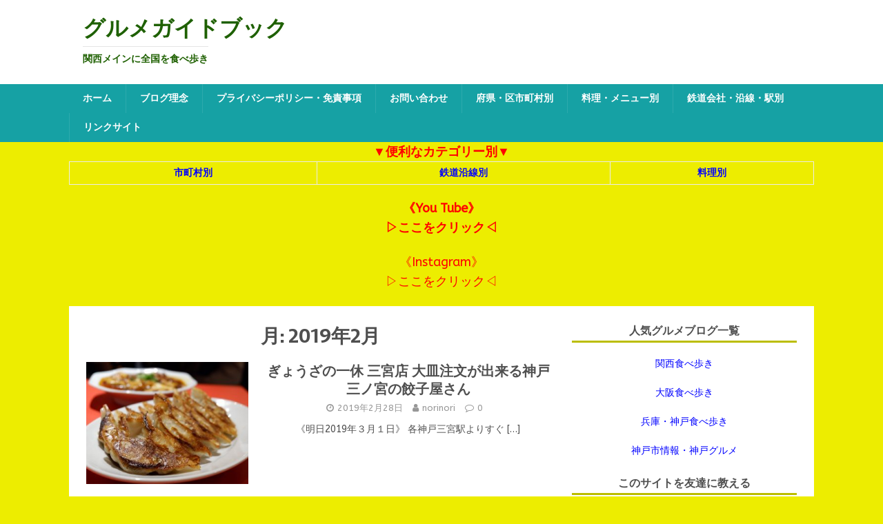

--- FILE ---
content_type: text/html; charset=UTF-8
request_url: https://nori-maga.com/2019/02/
body_size: 10953
content:
<!DOCTYPE html>
<html class="no-js" lang="ja">
<head>
	
	
	
	<script data-ad-client="ca-pub-7194464228040381" async src="https://pagead2.googlesyndication.com/pagead/js/adsbygoogle.js"></script>
	
	
	<script>				
  (function(i,s,o,g,r,a,m){i['GoogleAnalyticsObject']=r;i[r]=i[r]||function(){
  (i[r].q=i[r].q||[]).push(arguments)},i[r].l=1*new Date();a=s.createElement(o),
  m=s.getElementsByTagName(o)[0];a.async=1;a.src=g;m.parentNode.insertBefore(a,m)
  })(window,document,'script','https://www.google-analytics.com/analytics.js','ga');
  ga('create', 'UA-86919392-1', 'auto');
  ga('send', 'pageview');</script>
	
	
	
	
	
<meta charset="UTF-8">
<meta name="viewport" content="width=device-width, initial-scale=1.0">
<link rel="profile" href="http://gmpg.org/xfn/11" />
<title>2019年2月 &#8211; グルメガイドブック</title>
<meta name='robots' content='max-image-preview:large' />
<link rel='dns-prefetch' href='//static.addtoany.com' />
<link rel='dns-prefetch' href='//fonts.googleapis.com' />
<link rel='dns-prefetch' href='//s.w.org' />
<link rel="alternate" type="application/rss+xml" title="グルメガイドブック &raquo; フィード" href="https://nori-maga.com/feed/" />
<link rel="alternate" type="application/rss+xml" title="グルメガイドブック &raquo; コメントフィード" href="https://nori-maga.com/comments/feed/" />
		<script type="text/javascript">
			window._wpemojiSettings = {"baseUrl":"https:\/\/s.w.org\/images\/core\/emoji\/13.0.1\/72x72\/","ext":".png","svgUrl":"https:\/\/s.w.org\/images\/core\/emoji\/13.0.1\/svg\/","svgExt":".svg","source":{"concatemoji":"https:\/\/nori-maga.com\/wp-includes\/js\/wp-emoji-release.min.js?ver=5.7.14"}};
			!function(e,a,t){var n,r,o,i=a.createElement("canvas"),p=i.getContext&&i.getContext("2d");function s(e,t){var a=String.fromCharCode;p.clearRect(0,0,i.width,i.height),p.fillText(a.apply(this,e),0,0);e=i.toDataURL();return p.clearRect(0,0,i.width,i.height),p.fillText(a.apply(this,t),0,0),e===i.toDataURL()}function c(e){var t=a.createElement("script");t.src=e,t.defer=t.type="text/javascript",a.getElementsByTagName("head")[0].appendChild(t)}for(o=Array("flag","emoji"),t.supports={everything:!0,everythingExceptFlag:!0},r=0;r<o.length;r++)t.supports[o[r]]=function(e){if(!p||!p.fillText)return!1;switch(p.textBaseline="top",p.font="600 32px Arial",e){case"flag":return s([127987,65039,8205,9895,65039],[127987,65039,8203,9895,65039])?!1:!s([55356,56826,55356,56819],[55356,56826,8203,55356,56819])&&!s([55356,57332,56128,56423,56128,56418,56128,56421,56128,56430,56128,56423,56128,56447],[55356,57332,8203,56128,56423,8203,56128,56418,8203,56128,56421,8203,56128,56430,8203,56128,56423,8203,56128,56447]);case"emoji":return!s([55357,56424,8205,55356,57212],[55357,56424,8203,55356,57212])}return!1}(o[r]),t.supports.everything=t.supports.everything&&t.supports[o[r]],"flag"!==o[r]&&(t.supports.everythingExceptFlag=t.supports.everythingExceptFlag&&t.supports[o[r]]);t.supports.everythingExceptFlag=t.supports.everythingExceptFlag&&!t.supports.flag,t.DOMReady=!1,t.readyCallback=function(){t.DOMReady=!0},t.supports.everything||(n=function(){t.readyCallback()},a.addEventListener?(a.addEventListener("DOMContentLoaded",n,!1),e.addEventListener("load",n,!1)):(e.attachEvent("onload",n),a.attachEvent("onreadystatechange",function(){"complete"===a.readyState&&t.readyCallback()})),(n=t.source||{}).concatemoji?c(n.concatemoji):n.wpemoji&&n.twemoji&&(c(n.twemoji),c(n.wpemoji)))}(window,document,window._wpemojiSettings);
		</script>
		<style type="text/css">
img.wp-smiley,
img.emoji {
	display: inline !important;
	border: none !important;
	box-shadow: none !important;
	height: 1em !important;
	width: 1em !important;
	margin: 0 .07em !important;
	vertical-align: -0.1em !important;
	background: none !important;
	padding: 0 !important;
}
</style>
	<link rel='stylesheet' id='wp-block-library-css'  href='https://nori-maga.com/wp-includes/css/dist/block-library/style.min.css?ver=5.7.14' type='text/css' media='all' />
<link rel='stylesheet' id='contact-form-7-css'  href='https://nori-maga.com/wp-content/plugins/contact-form-7/includes/css/styles.css?ver=5.5.6.1' type='text/css' media='all' />
<link rel='stylesheet' id='mh-magazine-lite-css'  href='https://nori-maga.com/wp-content/themes/mh-magazine-lite/style.css?ver=2.8.6' type='text/css' media='all' />
<link rel='stylesheet' id='mh-foodmagazine-css'  href='https://nori-maga.com/wp-content/themes/mh-foodmagazine/style.css?ver=1.1.4' type='text/css' media='all' />
<link rel='stylesheet' id='mh-font-awesome-css'  href='https://nori-maga.com/wp-content/themes/mh-magazine-lite/includes/font-awesome.min.css' type='text/css' media='all' />
<link rel='stylesheet' id='mh-foodmagazine-fonts-css'  href='https://fonts.googleapis.com/css?family=ABeeZee:400,400italic%7cSarala:400,700' type='text/css' media='all' />
<link rel='stylesheet' id='addtoany-css'  href='https://nori-maga.com/wp-content/plugins/add-to-any/addtoany.min.css?ver=1.16' type='text/css' media='all' />
<script type='text/javascript' id='addtoany-core-js-before'>
window.a2a_config=window.a2a_config||{};a2a_config.callbacks=[];a2a_config.overlays=[];a2a_config.templates={};a2a_localize = {
	Share: "共有",
	Save: "ブックマーク",
	Subscribe: "購読",
	Email: "メール",
	Bookmark: "ブックマーク",
	ShowAll: "すべて表示する",
	ShowLess: "小さく表示する",
	FindServices: "サービスを探す",
	FindAnyServiceToAddTo: "追加するサービスを今すぐ探す",
	PoweredBy: "Powered by",
	ShareViaEmail: "メールでシェアする",
	SubscribeViaEmail: "メールで購読する",
	BookmarkInYourBrowser: "ブラウザにブックマーク",
	BookmarkInstructions: "このページをブックマークするには、 Ctrl+D または \u2318+D を押下。",
	AddToYourFavorites: "お気に入りに追加",
	SendFromWebOrProgram: "任意のメールアドレスまたはメールプログラムから送信",
	EmailProgram: "メールプログラム",
	More: "詳細&#8230;",
	ThanksForSharing: "共有ありがとうございます !",
	ThanksForFollowing: "フォローありがとうございます !"
};
</script>
<script type='text/javascript' defer src='https://static.addtoany.com/menu/page.js' id='addtoany-core-js'></script>
<script type='text/javascript' src='https://nori-maga.com/wp-includes/js/jquery/jquery.min.js?ver=3.5.1' id='jquery-core-js'></script>
<script type='text/javascript' src='https://nori-maga.com/wp-includes/js/jquery/jquery-migrate.min.js?ver=3.3.2' id='jquery-migrate-js'></script>
<script type='text/javascript' defer src='https://nori-maga.com/wp-content/plugins/add-to-any/addtoany.min.js?ver=1.1' id='addtoany-jquery-js'></script>
<script type='text/javascript' src='https://nori-maga.com/wp-content/themes/mh-magazine-lite/js/scripts.js?ver=2.8.6' id='mh-scripts-js'></script>
<link rel="https://api.w.org/" href="https://nori-maga.com/wp-json/" /><link rel="EditURI" type="application/rsd+xml" title="RSD" href="https://nori-maga.com/xmlrpc.php?rsd" />
<link rel="wlwmanifest" type="application/wlwmanifest+xml" href="https://nori-maga.com/wp-includes/wlwmanifest.xml" /> 
<meta name="generator" content="WordPress 5.7.14" />
<!--[if lt IE 9]>
<script src="https://nori-maga.com/wp-content/themes/mh-magazine-lite/js/css3-mediaqueries.js"></script>
<![endif]-->
<style type="text/css" id="custom-background-css">
body.custom-background { background-color: #eded00; }
</style>
	<link rel="icon" href="https://nori-maga.com/wp-content/uploads/2020/05/cropped-3A3C17F2-02A2-4392-B3E8-DF11C7E378F7-32x32.jpeg" sizes="32x32" />
<link rel="icon" href="https://nori-maga.com/wp-content/uploads/2020/05/cropped-3A3C17F2-02A2-4392-B3E8-DF11C7E378F7-192x192.jpeg" sizes="192x192" />
<link rel="apple-touch-icon" href="https://nori-maga.com/wp-content/uploads/2020/05/cropped-3A3C17F2-02A2-4392-B3E8-DF11C7E378F7-180x180.jpeg" />
<meta name="msapplication-TileImage" content="https://nori-maga.com/wp-content/uploads/2020/05/cropped-3A3C17F2-02A2-4392-B3E8-DF11C7E378F7-270x270.jpeg" />
<link rel="alternate" type="application/rss+xml" title="RSS" href="https://nori-maga.com/rsslatest.xml" />	
	

	
</head>
	
		
<body id="mh-mobile" class="archive date custom-background mh-right-sb" itemscope="itemscope" itemtype="http://schema.org/WebPage">
	
	
	
	
<div class="mh-header-mobile-nav mh-clearfix"></div>
<header class="mh-header" itemscope="itemscope" itemtype="http://schema.org/WPHeader">
	<div class="mh-container mh-container-inner mh-row mh-clearfix">
		<div class="mh-custom-header mh-clearfix">
<div class="mh-site-identity">
<div class="mh-site-logo" role="banner" itemscope="itemscope" itemtype="http://schema.org/Brand">
<style type="text/css" id="mh-header-css">.mh-header-title, .mh-header-tagline { color: #1e6000; }</style>
<div class="mh-header-text">
<a class="mh-header-text-link" href="https://nori-maga.com/" title="グルメガイドブック" rel="home">
<h2 class="mh-header-title">グルメガイドブック</h2>
<h3 class="mh-header-tagline">関西メインに全国を食べ歩き</h3>
</a>
</div>
</div>
</div>
</div>
	</div>
	<div class="mh-main-nav-wrap">
		<nav class="mh-navigation mh-main-nav mh-container mh-container-inner mh-clearfix" itemscope="itemscope" itemtype="http://schema.org/SiteNavigationElement">
			<div class="menu-menu-1-container"><ul id="menu-menu-1" class="menu"><li id="menu-item-31441" class="menu-item menu-item-type-custom menu-item-object-custom menu-item-home menu-item-31441"><a href="https://nori-maga.com/">ホーム</a></li>
<li id="menu-item-31443" class="menu-item menu-item-type-post_type menu-item-object-page menu-item-31443"><a href="https://nori-maga.com/blog-plinciple/">ブログ理念</a></li>
<li id="menu-item-31444" class="menu-item menu-item-type-post_type menu-item-object-page menu-item-31444"><a href="https://nori-maga.com/privacy-policy/">プライバシーポリシー・免責事項</a></li>
<li id="menu-item-31442" class="menu-item menu-item-type-post_type menu-item-object-page menu-item-31442"><a href="https://nori-maga.com/mail-form/">お問い合わせ</a></li>
<li id="menu-item-31446" class="menu-item menu-item-type-post_type menu-item-object-page menu-item-31446"><a href="https://nori-maga.com/category-city/">府県・区市町村別</a></li>
<li id="menu-item-31447" class="menu-item menu-item-type-post_type menu-item-object-page menu-item-31447"><a href="https://nori-maga.com/menu/">料理・メニュー別</a></li>
<li id="menu-item-31448" class="menu-item menu-item-type-post_type menu-item-object-page menu-item-31448"><a href="https://nori-maga.com/category-railway/">鉄道会社・沿線・駅別</a></li>
<li id="menu-item-31445" class="menu-item menu-item-type-post_type menu-item-object-page menu-item-31445"><a href="https://nori-maga.com/site-link/">リンクサイト</a></li>
</ul></div>		</nav>
	</div>
</header><div class="mh-container mh-container-outer">
	
	
	
	
	<div align="center"><strong><font size="4"><span style="color: #ff0000;">▼便利なカテゴリー別▼</span></font>

<table border="2">
<tr>
<td><div align="center"><a href="https://nori-maga.com/category-city/" target="_blank" rel="noopener"><span style="color: #0000ff;">市町村別</span></a></div></td>


	

<td><div align="center"><a href="https://nori-maga.com/category-railway/" target="_blank" rel="noopener"><span style="color: #0000ff;">鉄道沿線別</span></a></div></td>



<td><div align="center"><a href="https://nori-maga.com/menu/" target="_blank" rel="noopener"><span style="color: #0000ff;">料理別</span></a></div></td>
</tr>
</table>	
		
	<a href="https://m.youtube.com/channel/UCZHHiawMdGlBgEKRU5CfPIA" target="_blank" rel="noopener"><font size="4"><span style="color: #ff0000;">《You Tube》<br>▷ここをクリック◁</span></font></a></strong><br><br>	
		

	<a href="https://instagram.com/norimaga01?igshid=lampbbc6mk35" target="_blank" rel="noopener"><font size="4"><span style="color: #ff0000;">《Instagram》<br>▷ここをクリック◁</span></font></a></strong><br><br><div class="mh-wrapper mh-clearfix">
	<div id="main-content" class="mh-loop mh-content" role="main">			<header class="page-header"><h1 class="page-title">月: <span>2019年2月</span></h1>			</header><article class="mh-loop-item mh-clearfix post-31661 post type-post status-publish format-standard has-post-thumbnail hentry category-kobesen category-jr category-ramen-noodle category-chinese category-hyougoken category-gyouza-tenshin category-sannomiya category-kobeshi category-cyuouku category-kobe-subway category-seishin-yamate category-kobe-honsen category-hankyu-densya category-hanshin-honsen category-hanshin-densya category-mabodofu">
	<figure class="mh-loop-thumb">
		<a href="https://nori-maga.com/sannomiya-gyoza-ikkyu/"><img width="326" height="245" src="https://nori-maga.com/wp-content/uploads/2019/02/E5DD399D-6A63-4FA3-9D52-9CAAB97DF7EE-326x245.jpeg" class="attachment-mh-magazine-lite-medium size-mh-magazine-lite-medium wp-post-image" alt="" loading="lazy" srcset="https://nori-maga.com/wp-content/uploads/2019/02/E5DD399D-6A63-4FA3-9D52-9CAAB97DF7EE-326x245.jpeg 326w, https://nori-maga.com/wp-content/uploads/2019/02/E5DD399D-6A63-4FA3-9D52-9CAAB97DF7EE-80x60.jpeg 80w" sizes="(max-width: 326px) 100vw, 326px" />		</a>
	</figure>
	<div class="mh-loop-content mh-clearfix">
		<header class="mh-loop-header">
			<h3 class="entry-title mh-loop-title">
				<a href="https://nori-maga.com/sannomiya-gyoza-ikkyu/" rel="bookmark">
					ぎょうざの一休 三宮店  大皿注文が出来る神戸三ノ宮の餃子屋さん				</a>
			</h3>
			<div class="mh-meta mh-loop-meta">
				<span class="mh-meta-date updated"><i class="fa fa-clock-o"></i>2019年2月28日</span>
<span class="mh-meta-author author vcard"><i class="fa fa-user"></i><a class="fn" href="https://nori-maga.com/author/noritarou/">norinori</a></span>
<span class="mh-meta-comments"><i class="fa fa-comment-o"></i><a class="mh-comment-count-link" href="https://nori-maga.com/sannomiya-gyoza-ikkyu/#mh-comments">0</a></span>
			</div>
		</header>
		<div class="mh-loop-excerpt">
			<div class="mh-excerpt"><p>《明日2019年３月１日》 各神戸三宮駅よりすぐ  <a class="mh-excerpt-more" href="https://nori-maga.com/sannomiya-gyoza-ikkyu/" title="ぎょうざの一休 三宮店  大皿注文が出来る神戸三ノ宮の餃子屋さん">[&#8230;]</a></p>
</div>		</div>
	</div>
</article><article class="mh-loop-item mh-clearfix post-31632 post type-post status-publish format-standard has-post-thumbnail hentry category-pasta category-date category-otoku-lunch-time category-coffee-shop category-osaka-lunch category-osakafu category-senrisen category-hankyu-densya">
	<figure class="mh-loop-thumb">
		<a href="https://nori-maga.com/minamisenri-park-in-cafe-bird-tree/"><img width="326" height="245" src="https://nori-maga.com/wp-content/uploads/2019/02/B29A7023-2AF5-43EB-80E9-2FCD3D0BE8F9-326x245.jpeg" class="attachment-mh-magazine-lite-medium size-mh-magazine-lite-medium wp-post-image" alt="" loading="lazy" srcset="https://nori-maga.com/wp-content/uploads/2019/02/B29A7023-2AF5-43EB-80E9-2FCD3D0BE8F9-326x245.jpeg 326w, https://nori-maga.com/wp-content/uploads/2019/02/B29A7023-2AF5-43EB-80E9-2FCD3D0BE8F9-80x60.jpeg 80w" sizes="(max-width: 326px) 100vw, 326px" />		</a>
	</figure>
	<div class="mh-loop-content mh-clearfix">
		<header class="mh-loop-header">
			<h3 class="entry-title mh-loop-title">
				<a href="https://nori-maga.com/minamisenri-park-in-cafe-bird-tree/" rel="bookmark">
					PARK in CAFE bird tree（パークインカフェ バードツリー）吹田市南千里駅 千里南公園敷地内カフェでランチ				</a>
			</h3>
			<div class="mh-meta mh-loop-meta">
				<span class="mh-meta-date updated"><i class="fa fa-clock-o"></i>2019年2月26日</span>
<span class="mh-meta-author author vcard"><i class="fa fa-user"></i><a class="fn" href="https://nori-maga.com/author/noritarou/">norinori</a></span>
<span class="mh-meta-comments"><i class="fa fa-comment-o"></i><a class="mh-comment-count-link" href="https://nori-maga.com/minamisenri-park-in-cafe-bird-tree/#mh-comments">0</a></span>
			</div>
		</header>
		<div class="mh-loop-excerpt">
			<div class="mh-excerpt"><p>阪急千里線『南千里駅』を降りてすぐ 吹田市内にある <a class="mh-excerpt-more" href="https://nori-maga.com/minamisenri-park-in-cafe-bird-tree/" title="PARK in CAFE bird tree（パークインカフェ バードツリー）吹田市南千里駅 千里南公園敷地内カフェでランチ">[&#8230;]</a></p>
</div>		</div>
	</div>
</article><article class="mh-loop-item mh-clearfix post-31606 post type-post status-publish format-standard has-post-thumbnail hentry category-kanjosen category-jr-sanyohonsen category-jr category-date category-otoku-lunch-time category-coffee-shop category-osaka-subway category-osaka-lunch category-osakashi category-osaka-kitaku category-midousuji category-sub-umeda category-nishiumeda category-tanimachi category-higashi-umeda category-osakafu category-umeda-lunch category-han-takarazukasen category-kobe-honsen category-hankyu-densya category-kyotosen category-osaka-umeda category-hanshin-honsen category-hanshin-densya category-yotubashi">
	<figure class="mh-loop-thumb">
		<a href="https://nori-maga.com/umekita-creperie-le-beurre-noisette/"><img width="326" height="245" src="https://nori-maga.com/wp-content/uploads/2019/02/D89C751D-5B05-4905-85FD-28B69BE145B5-326x245.jpeg" class="attachment-mh-magazine-lite-medium size-mh-magazine-lite-medium wp-post-image" alt="" loading="lazy" srcset="https://nori-maga.com/wp-content/uploads/2019/02/D89C751D-5B05-4905-85FD-28B69BE145B5-326x245.jpeg 326w, https://nori-maga.com/wp-content/uploads/2019/02/D89C751D-5B05-4905-85FD-28B69BE145B5-300x225.jpeg 300w, https://nori-maga.com/wp-content/uploads/2019/02/D89C751D-5B05-4905-85FD-28B69BE145B5-80x60.jpeg 80w, https://nori-maga.com/wp-content/uploads/2019/02/D89C751D-5B05-4905-85FD-28B69BE145B5.jpeg 640w" sizes="(max-width: 326px) 100vw, 326px" />		</a>
	</figure>
	<div class="mh-loop-content mh-clearfix">
		<header class="mh-loop-header">
			<h3 class="entry-title mh-loop-title">
				<a href="https://nori-maga.com/umekita-creperie-le-beurre-noisette/" rel="bookmark">
					クレープリー ル・ ブール・ノワゼット﻿  グランフロント大阪うめきた広場B1Fカフェのガレットセットでランチ				</a>
			</h3>
			<div class="mh-meta mh-loop-meta">
				<span class="mh-meta-date updated"><i class="fa fa-clock-o"></i>2019年2月26日</span>
<span class="mh-meta-author author vcard"><i class="fa fa-user"></i><a class="fn" href="https://nori-maga.com/author/noritarou/">norinori</a></span>
<span class="mh-meta-comments"><i class="fa fa-comment-o"></i><a class="mh-comment-count-link" href="https://nori-maga.com/umekita-creperie-le-beurre-noisette/#mh-comments">0</a></span>
			</div>
		</header>
		<div class="mh-loop-excerpt">
			<div class="mh-excerpt"><p>グランフロント大阪 うめきた広場B1Fにあるカフェ <a class="mh-excerpt-more" href="https://nori-maga.com/umekita-creperie-le-beurre-noisette/" title="クレープリー ル・ ブール・ノワゼット﻿  グランフロント大阪うめきた広場B1Fカフェのガレットセットでランチ">[&#8230;]</a></p>
</div>		</div>
	</div>
</article><article class="mh-loop-item mh-clearfix post-31584 post type-post status-publish format-standard has-post-thumbnail hentry category-jr category-croquette category-date category-hamburg category-kyoutofu">
	<figure class="mh-loop-thumb">
		<a href="https://nori-maga.com/matsuiyamate-kokoro29/"><img width="326" height="245" src="https://nori-maga.com/wp-content/uploads/2019/02/B5D0377F-DDC5-4936-844C-291B4CAA66A7-326x245.jpeg" class="attachment-mh-magazine-lite-medium size-mh-magazine-lite-medium wp-post-image" alt="" loading="lazy" srcset="https://nori-maga.com/wp-content/uploads/2019/02/B5D0377F-DDC5-4936-844C-291B4CAA66A7-326x245.jpeg 326w, https://nori-maga.com/wp-content/uploads/2019/02/B5D0377F-DDC5-4936-844C-291B4CAA66A7-80x60.jpeg 80w" sizes="(max-width: 326px) 100vw, 326px" />		</a>
	</figure>
	<div class="mh-loop-content mh-clearfix">
		<header class="mh-loop-header">
			<h3 class="entry-title mh-loop-title">
				<a href="https://nori-maga.com/matsuiyamate-kokoro29/" rel="bookmark">
					ココロニーキュー（KOKORO29）京田辺市・松井山手駅のBALで京都ぽ～くハンバーグ・メンチカツ				</a>
			</h3>
			<div class="mh-meta mh-loop-meta">
				<span class="mh-meta-date updated"><i class="fa fa-clock-o"></i>2019年2月25日</span>
<span class="mh-meta-author author vcard"><i class="fa fa-user"></i><a class="fn" href="https://nori-maga.com/author/noritarou/">norinori</a></span>
<span class="mh-meta-comments"><i class="fa fa-comment-o"></i><a class="mh-comment-count-link" href="https://nori-maga.com/matsuiyamate-kokoro29/#mh-comments">0</a></span>
			</div>
		</header>
		<div class="mh-loop-excerpt">
			<div class="mh-excerpt"><p>JR学研都市線松井山手駅前にある ハンバーグ＆ステ <a class="mh-excerpt-more" href="https://nori-maga.com/matsuiyamate-kokoro29/" title="ココロニーキュー（KOKORO29）京田辺市・松井山手駅のBALで京都ぽ～くハンバーグ・メンチカツ">[&#8230;]</a></p>
</div>		</div>
	</div>
</article><article class="mh-loop-item mh-clearfix post-31563 post type-post status-publish format-standard has-post-thumbnail hentry category-jr-nanba category-jr category-yamatojisen category-otoku-lunch-time category-sennichimaesen category-nihonbashi category-osaka-subway category-osaka-lunch category-osakashi category-cyuoku category-sakaisuji category-midousuji category-osakafu category-sushi category-kintetunihonbashi category-kitetunanbasen category-kintetudensya category-nanbasen category-hanshinnanba category-hanshin-densya category-namba-lunch">
	<figure class="mh-loop-thumb">
		<a href="https://nori-maga.com/uranamba-tokisushi-honten/"><img width="326" height="245" src="https://nori-maga.com/wp-content/uploads/2019/02/75BDE627-E59D-455B-9BF5-4D828699FD9C-326x245.jpeg" class="attachment-mh-magazine-lite-medium size-mh-magazine-lite-medium wp-post-image" alt="" loading="lazy" srcset="https://nori-maga.com/wp-content/uploads/2019/02/75BDE627-E59D-455B-9BF5-4D828699FD9C-326x245.jpeg 326w, https://nori-maga.com/wp-content/uploads/2019/02/75BDE627-E59D-455B-9BF5-4D828699FD9C-80x60.jpeg 80w" sizes="(max-width: 326px) 100vw, 326px" />		</a>
	</figure>
	<div class="mh-loop-content mh-clearfix">
		<header class="mh-loop-header">
			<h3 class="entry-title mh-loop-title">
				<a href="https://nori-maga.com/uranamba-tokisushi-honten/" rel="bookmark">
					ときすし  本店  大阪ミナミ ウラなんばで高コスパ寿司ランチ				</a>
			</h3>
			<div class="mh-meta mh-loop-meta">
				<span class="mh-meta-date updated"><i class="fa fa-clock-o"></i>2019年2月23日</span>
<span class="mh-meta-author author vcard"><i class="fa fa-user"></i><a class="fn" href="https://nori-maga.com/author/noritarou/">norinori</a></span>
<span class="mh-meta-comments"><i class="fa fa-comment-o"></i><a class="mh-comment-count-link" href="https://nori-maga.com/uranamba-tokisushi-honten/#mh-comments">0</a></span>
			</div>
		</header>
		<div class="mh-loop-excerpt">
			<div class="mh-excerpt"><p>場所はウラなんば？と言われているスポット。 これっ <a class="mh-excerpt-more" href="https://nori-maga.com/uranamba-tokisushi-honten/" title="ときすし  本店  大阪ミナミ ウラなんばで高コスパ寿司ランチ">[&#8230;]</a></p>
</div>		</div>
	</div>
</article><article class="mh-loop-item mh-clearfix post-31550 post type-post status-publish format-standard has-post-thumbnail hentry category-jr-nanba category-jr category-yamatojisen category-tukemen category-otoku-lunch-time category-donburi category-sennichimaesen category-nihonbashi category-osaka-subway category-osaka-lunch category-osakashi category-cyuoku category-sakaisuji category-midousuji category-osakafu category-kintetunihonbashi category-kitetunanbasen category-kintetudensya category-nanbasen category-hanshinnanba category-hanshin-densya category-namba-lunch">
	<figure class="mh-loop-thumb">
		<a href="https://nori-maga.com/namba-city-menzo/"><img width="326" height="245" src="https://nori-maga.com/wp-content/uploads/2019/02/02F6E78C-28D9-4F5C-89EC-BE3791A35287-326x245.jpeg" class="attachment-mh-magazine-lite-medium size-mh-magazine-lite-medium wp-post-image" alt="" loading="lazy" srcset="https://nori-maga.com/wp-content/uploads/2019/02/02F6E78C-28D9-4F5C-89EC-BE3791A35287-326x245.jpeg 326w, https://nori-maga.com/wp-content/uploads/2019/02/02F6E78C-28D9-4F5C-89EC-BE3791A35287-80x60.jpeg 80w" sizes="(max-width: 326px) 100vw, 326px" />		</a>
	</figure>
	<div class="mh-loop-content mh-clearfix">
		<header class="mh-loop-header">
			<h3 class="entry-title mh-loop-title">
				<a href="https://nori-maga.com/namba-city-menzo/" rel="bookmark">
					つけめん・らーめん 海老鶏麺蔵 難波本店 なんばCITYこめじるし内で濃厚海老つけ麺				</a>
			</h3>
			<div class="mh-meta mh-loop-meta">
				<span class="mh-meta-date updated"><i class="fa fa-clock-o"></i>2019年2月22日</span>
<span class="mh-meta-author author vcard"><i class="fa fa-user"></i><a class="fn" href="https://nori-maga.com/author/noritarou/">norinori</a></span>
<span class="mh-meta-comments"><i class="fa fa-comment-o"></i><a class="mh-comment-count-link" href="https://nori-maga.com/namba-city-menzo/#mh-comments">0</a></span>
			</div>
		</header>
		<div class="mh-loop-excerpt">
			<div class="mh-excerpt"><p>本日2019年２月22日（金曜日） なんばCITY <a class="mh-excerpt-more" href="https://nori-maga.com/namba-city-menzo/" title="つけめん・らーめん 海老鶏麺蔵 難波本店 なんばCITYこめじるし内で濃厚海老つけ麺">[&#8230;]</a></p>
</div>		</div>
	</div>
</article><article class="mh-loop-item mh-clearfix post-31530 post type-post status-publish format-standard has-post-thumbnail hentry category-kanjosen category-turuhashi category-jr category-sweets category-soft-cream category-sennichimaesen category-osaka-subway category-osakashi category-higashinariku category-osakafu category-kitetunanbasen category-kintetudensya">
	<figure class="mh-loop-thumb">
		<a href="https://nori-maga.com/tsuruhashi-esora-the-colors/"><img width="326" height="245" src="https://nori-maga.com/wp-content/uploads/2019/02/392CF8DC-1B96-4F80-8EB4-1936F3DD0726-326x245.jpeg" class="attachment-mh-magazine-lite-medium size-mh-magazine-lite-medium wp-post-image" alt="" loading="lazy" srcset="https://nori-maga.com/wp-content/uploads/2019/02/392CF8DC-1B96-4F80-8EB4-1936F3DD0726-326x245.jpeg 326w, https://nori-maga.com/wp-content/uploads/2019/02/392CF8DC-1B96-4F80-8EB4-1936F3DD0726-80x60.jpeg 80w" sizes="(max-width: 326px) 100vw, 326px" />		</a>
	</figure>
	<div class="mh-loop-content mh-clearfix">
		<header class="mh-loop-header">
			<h3 class="entry-title mh-loop-title">
				<a href="https://nori-maga.com/tsuruhashi-esora-the-colors/" rel="bookmark">
					esora The colors（エソラ ザ カラー）近鉄鶴橋駅前のスイーツ屋さんで黒いチーズケーキ				</a>
			</h3>
			<div class="mh-meta mh-loop-meta">
				<span class="mh-meta-date updated"><i class="fa fa-clock-o"></i>2019年2月20日</span>
<span class="mh-meta-author author vcard"><i class="fa fa-user"></i><a class="fn" href="https://nori-maga.com/author/noritarou/">norinori</a></span>
<span class="mh-meta-comments"><i class="fa fa-comment-o"></i><a class="mh-comment-count-link" href="https://nori-maga.com/tsuruhashi-esora-the-colors/#mh-comments">0</a></span>
			</div>
		</header>
		<div class="mh-loop-excerpt">
			<div class="mh-excerpt"><p>20年以上も愛され続けている名物 「黒いチーズケー <a class="mh-excerpt-more" href="https://nori-maga.com/tsuruhashi-esora-the-colors/" title="esora The colors（エソラ ザ カラー）近鉄鶴橋駅前のスイーツ屋さんで黒いチーズケーキ">[&#8230;]</a></p>
</div>		</div>
	</div>
</article><article class="mh-loop-item mh-clearfix post-31515 post type-post status-publish format-standard has-post-thumbnail hentry category-jr-nanba category-jr category-yamatojisen category-omusubi category-otoku-lunch-time category-sennichimaesen category-nihonbashi category-osaka-subway category-osaka-lunch category-osakashi category-cyuoku category-sakaisuji category-midousuji category-osakafu category-kintetunihonbashi category-kitetunanbasen category-kintetudensya category-nanbasen category-hanshinnanba category-hanshin-densya category-namba-lunch">
	<figure class="mh-loop-thumb">
		<a href="https://nori-maga.com/onigiri-burger-kuromon-honten/"><img width="326" height="245" src="https://nori-maga.com/wp-content/uploads/2019/02/0B2E6E0E-6E75-41E0-BB8D-232ECDB3FEA7-326x245.jpeg" class="attachment-mh-magazine-lite-medium size-mh-magazine-lite-medium wp-post-image" alt="" loading="lazy" srcset="https://nori-maga.com/wp-content/uploads/2019/02/0B2E6E0E-6E75-41E0-BB8D-232ECDB3FEA7-326x245.jpeg 326w, https://nori-maga.com/wp-content/uploads/2019/02/0B2E6E0E-6E75-41E0-BB8D-232ECDB3FEA7-300x225.jpeg 300w, https://nori-maga.com/wp-content/uploads/2019/02/0B2E6E0E-6E75-41E0-BB8D-232ECDB3FEA7-80x60.jpeg 80w, https://nori-maga.com/wp-content/uploads/2019/02/0B2E6E0E-6E75-41E0-BB8D-232ECDB3FEA7.jpeg 640w" sizes="(max-width: 326px) 100vw, 326px" />		</a>
	</figure>
	<div class="mh-loop-content mh-clearfix">
		<header class="mh-loop-header">
			<h3 class="entry-title mh-loop-title">
				<a href="https://nori-maga.com/onigiri-burger-kuromon-honten/" rel="bookmark">
					おにぎりバーガー 黒門市場本店  大阪難波・日本橋で神戸牛たっぷり贅沢メニュー				</a>
			</h3>
			<div class="mh-meta mh-loop-meta">
				<span class="mh-meta-date updated"><i class="fa fa-clock-o"></i>2019年2月18日</span>
<span class="mh-meta-author author vcard"><i class="fa fa-user"></i><a class="fn" href="https://nori-maga.com/author/noritarou/">norinori</a></span>
<span class="mh-meta-comments"><i class="fa fa-comment-o"></i><a class="mh-comment-count-link" href="https://nori-maga.com/onigiri-burger-kuromon-honten/#mh-comments">0</a></span>
			</div>
		</header>
		<div class="mh-loop-excerpt">
			<div class="mh-excerpt"><p>２月15日に 大阪日本橋・黒門市場アーケード内に  <a class="mh-excerpt-more" href="https://nori-maga.com/onigiri-burger-kuromon-honten/" title="おにぎりバーガー 黒門市場本店  大阪難波・日本橋で神戸牛たっぷり贅沢メニュー">[&#8230;]</a></p>
</div>		</div>
	</div>
</article><article class="mh-loop-item mh-clearfix post-31495 post type-post status-publish format-standard has-post-thumbnail hentry category-otoku-lunch-time category-chinese category-hyougoken category-kobe-lunch category-kobeshi category-hyougoku category-kobe-subway category-seishin-yamate category-minatogawa-koen category-kobe-dentetu category-arimasen category-kobekousoku-tozei category-shinkaichi category-karaage category-hanshin-densya">
	<figure class="mh-loop-thumb">
		<a href="https://nori-maga.com/minatogawa-koukun-saikan/"><img width="326" height="245" src="https://nori-maga.com/wp-content/uploads/2019/02/CB83E088-EC1F-469E-85D7-B4A24AC7DCCB-326x245.jpeg" class="attachment-mh-magazine-lite-medium size-mh-magazine-lite-medium wp-post-image" alt="" loading="lazy" srcset="https://nori-maga.com/wp-content/uploads/2019/02/CB83E088-EC1F-469E-85D7-B4A24AC7DCCB-326x245.jpeg 326w, https://nori-maga.com/wp-content/uploads/2019/02/CB83E088-EC1F-469E-85D7-B4A24AC7DCCB-300x225.jpeg 300w, https://nori-maga.com/wp-content/uploads/2019/02/CB83E088-EC1F-469E-85D7-B4A24AC7DCCB-80x60.jpeg 80w, https://nori-maga.com/wp-content/uploads/2019/02/CB83E088-EC1F-469E-85D7-B4A24AC7DCCB.jpeg 640w" sizes="(max-width: 326px) 100vw, 326px" />		</a>
	</figure>
	<div class="mh-loop-content mh-clearfix">
		<header class="mh-loop-header">
			<h3 class="entry-title mh-loop-title">
				<a href="https://nori-maga.com/minatogawa-koukun-saikan/" rel="bookmark">
					皇君菜館 湊川店 神戸市兵庫区・ミナエンタウンの中華料理店で唐揚げ付き八宝菜定食				</a>
			</h3>
			<div class="mh-meta mh-loop-meta">
				<span class="mh-meta-date updated"><i class="fa fa-clock-o"></i>2019年2月17日</span>
<span class="mh-meta-author author vcard"><i class="fa fa-user"></i><a class="fn" href="https://nori-maga.com/author/noritarou/">norinori</a></span>
<span class="mh-meta-comments"><i class="fa fa-comment-o"></i><a class="mh-comment-count-link" href="https://nori-maga.com/minatogawa-koukun-saikan/#mh-comments">0</a></span>
			</div>
		</header>
		<div class="mh-loop-excerpt">
			<div class="mh-excerpt"><p>場所は神戸市兵庫区・湊川公園横？ 下？になるのです <a class="mh-excerpt-more" href="https://nori-maga.com/minatogawa-koukun-saikan/" title="皇君菜館 湊川店 神戸市兵庫区・ミナエンタウンの中華料理店で唐揚げ付き八宝菜定食">[&#8230;]</a></p>
</div>		</div>
	</div>
</article><article class="mh-loop-item mh-clearfix post-1886 post type-post status-publish format-standard has-post-thumbnail hentry category-kobesen category-jr category-tonkatu-yousyoku category-curry category-otoku-lunch-time category-sannomiya-otoku-lunch-time category-hyougoken category-kobe-lunch category-san-center-plaza category-sannomiya category-kobeshi category-cyuouku category-kobe-honsen category-hankyu-densya category-hanshin-honsen category-hanshin-densya">
	<figure class="mh-loop-thumb">
		<a href="https://nori-maga.com/san-pla-syouki/"><img width="326" height="245" src="https://nori-maga.com/wp-content/uploads/2019/02/55516F0B-F918-45F2-A381-A34F6C840B82-326x245.jpeg" class="attachment-mh-magazine-lite-medium size-mh-magazine-lite-medium wp-post-image" alt="" loading="lazy" srcset="https://nori-maga.com/wp-content/uploads/2019/02/55516F0B-F918-45F2-A381-A34F6C840B82-326x245.jpeg 326w, https://nori-maga.com/wp-content/uploads/2019/02/55516F0B-F918-45F2-A381-A34F6C840B82-300x225.jpeg 300w, https://nori-maga.com/wp-content/uploads/2019/02/55516F0B-F918-45F2-A381-A34F6C840B82-80x60.jpeg 80w, https://nori-maga.com/wp-content/uploads/2019/02/55516F0B-F918-45F2-A381-A34F6C840B82.jpeg 640w" sizes="(max-width: 326px) 100vw, 326px" />		</a>
	</figure>
	<div class="mh-loop-content mh-clearfix">
		<header class="mh-loop-header">
			<h3 class="entry-title mh-loop-title">
				<a href="https://nori-maga.com/san-pla-syouki/" rel="bookmark">
					妙樹  神戸三宮センタープラザでリーズナブルな定食屋さん				</a>
			</h3>
			<div class="mh-meta mh-loop-meta">
				<span class="mh-meta-date updated"><i class="fa fa-clock-o"></i>2019年2月13日</span>
<span class="mh-meta-author author vcard"><i class="fa fa-user"></i><a class="fn" href="https://nori-maga.com/author/noritarou/">norinori</a></span>
<span class="mh-meta-comments"><i class="fa fa-comment-o"></i><a class="mh-comment-count-link" href="https://nori-maga.com/san-pla-syouki/#mh-comments">0</a></span>
			</div>
		</header>
		<div class="mh-loop-excerpt">
			<div class="mh-excerpt"><p>フライ工房 妙樹 （しょうき） さんプラ神戸三ノ宮 <a class="mh-excerpt-more" href="https://nori-maga.com/san-pla-syouki/" title="妙樹  神戸三宮センタープラザでリーズナブルな定食屋さん">[&#8230;]</a></p>
</div>		</div>
	</div>
</article><article class="mh-loop-item mh-clearfix post-6136 post type-post status-publish format-standard has-post-thumbnail hentry category-osakashi category-yodogawaku category-osakafu category-repeat-best category-yakiniku category-jusou category-han-takarazukasen category-kobe-honsen category-hankyu-densya category-kyotosen category-korean-noodles">
	<figure class="mh-loop-thumb">
		<a href="https://nori-maga.com/juso-fujiyama/"><img width="326" height="245" src="https://nori-maga.com/wp-content/uploads/2019/02/05A7A09F-C630-423D-AACE-64C986C0121E-326x245.jpeg" class="attachment-mh-magazine-lite-medium size-mh-magazine-lite-medium wp-post-image" alt="" loading="lazy" srcset="https://nori-maga.com/wp-content/uploads/2019/02/05A7A09F-C630-423D-AACE-64C986C0121E-326x245.jpeg 326w, https://nori-maga.com/wp-content/uploads/2019/02/05A7A09F-C630-423D-AACE-64C986C0121E-80x60.jpeg 80w" sizes="(max-width: 326px) 100vw, 326px" />		</a>
	</figure>
	<div class="mh-loop-content mh-clearfix">
		<header class="mh-loop-header">
			<h3 class="entry-title mh-loop-title">
				<a href="https://nori-maga.com/juso-fujiyama/" rel="bookmark">
					藤山  大阪市淀川区 阪急十三駅  タレ美味の焼肉屋で 韓国冷麺とホルモン盛り合わせ				</a>
			</h3>
			<div class="mh-meta mh-loop-meta">
				<span class="mh-meta-date updated"><i class="fa fa-clock-o"></i>2019年2月12日</span>
<span class="mh-meta-author author vcard"><i class="fa fa-user"></i><a class="fn" href="https://nori-maga.com/author/noritarou/">norinori</a></span>
<span class="mh-meta-comments"><i class="fa fa-comment-o"></i><a class="mh-comment-count-link" href="https://nori-maga.com/juso-fujiyama/#mh-comments">0</a></span>
			</div>
		</header>
		<div class="mh-loop-excerpt">
			<div class="mh-excerpt"></div>		</div>
	</div>
</article><article class="mh-loop-item mh-clearfix post-31387 post type-post status-publish format-standard has-post-thumbnail hentry category-jr-nanba category-jr category-yamatojisen category-pizza category-hamburger category-steak category-otoku-lunch-time category-sennichimaesen category-osaka-subway category-osaka-lunch category-osakashi category-cyuoku category-midousuji category-osakafu category-kitetunanbasen category-kintetudensya category-nanbasen category-hanshinnanba category-hanshin-densya category-namba-lunch">
	<figure class="mh-loop-thumb">
		<a href="https://nori-maga.com/food-hall-blast-osaka/"><img width="326" height="217" src="https://nori-maga.com/wp-content/uploads/2019/02/02799333-9D28-4FE5-B8A8-4DDE73D347CA.jpeg" class="attachment-mh-magazine-lite-medium size-mh-magazine-lite-medium wp-post-image" alt="" loading="lazy" srcset="https://nori-maga.com/wp-content/uploads/2019/02/02799333-9D28-4FE5-B8A8-4DDE73D347CA.jpeg 640w, https://nori-maga.com/wp-content/uploads/2019/02/02799333-9D28-4FE5-B8A8-4DDE73D347CA-300x200.jpeg 300w" sizes="(max-width: 326px) 100vw, 326px" />		</a>
	</figure>
	<div class="mh-loop-content mh-clearfix">
		<header class="mh-loop-header">
			<h3 class="entry-title mh-loop-title">
				<a href="https://nori-maga.com/food-hall-blast-osaka/" rel="bookmark">
					FOOD HALL BLAST! OSAKA  大阪ミナミ（難波）大人のフードコート				</a>
			</h3>
			<div class="mh-meta mh-loop-meta">
				<span class="mh-meta-date updated"><i class="fa fa-clock-o"></i>2019年2月9日</span>
<span class="mh-meta-author author vcard"><i class="fa fa-user"></i><a class="fn" href="https://nori-maga.com/author/noritarou/">norinori</a></span>
<span class="mh-meta-comments"><i class="fa fa-comment-o"></i><a class="mh-comment-count-link" href="https://nori-maga.com/food-hall-blast-osaka/#mh-comments">0</a></span>
			</div>
		</header>
		<div class="mh-loop-excerpt">
			<div class="mh-excerpt"><p>本日、2019年2月9日（土） 大阪難波駅直ぐの御 <a class="mh-excerpt-more" href="https://nori-maga.com/food-hall-blast-osaka/" title="FOOD HALL BLAST! OSAKA  大阪ミナミ（難波）大人のフードコート">[&#8230;]</a></p>
</div>		</div>
	</div>
</article><article class="mh-loop-item mh-clearfix post-31364 post type-post status-publish format-standard has-post-thumbnail hentry category-kobesen category-jr category-hyougoken category-repeat-best category-yakiniku category-sannomiya category-kobeshi category-cyuouku category-kobe-subway category-seishin-yamate category-kobe-honsen category-hankyu-densya category-hanshin-honsen category-hanshin-densya category-korean-noodles">
	<figure class="mh-loop-thumb">
		<a href="https://nori-maga.com/higashimon-yakiniku-kouchan/"><img width="326" height="217" src="https://nori-maga.com/wp-content/uploads/2019/02/5EAFA63A-94B3-497B-B717-5502AD9D28FD.jpeg" class="attachment-mh-magazine-lite-medium size-mh-magazine-lite-medium wp-post-image" alt="" loading="lazy" srcset="https://nori-maga.com/wp-content/uploads/2019/02/5EAFA63A-94B3-497B-B717-5502AD9D28FD.jpeg 640w, https://nori-maga.com/wp-content/uploads/2019/02/5EAFA63A-94B3-497B-B717-5502AD9D28FD-300x200.jpeg 300w" sizes="(max-width: 326px) 100vw, 326px" />		</a>
	</figure>
	<div class="mh-loop-content mh-clearfix">
		<header class="mh-loop-header">
			<h3 class="entry-title mh-loop-title">
				<a href="https://nori-maga.com/higashimon-yakiniku-kouchan/" rel="bookmark">
					焼肉  ホルモン  こうちゃん  神戸三宮・東門街で濃厚味付け『神戸下町の味 名物コチホル盛』				</a>
			</h3>
			<div class="mh-meta mh-loop-meta">
				<span class="mh-meta-date updated"><i class="fa fa-clock-o"></i>2019年2月8日</span>
<span class="mh-meta-author author vcard"><i class="fa fa-user"></i><a class="fn" href="https://nori-maga.com/author/noritarou/">norinori</a></span>
<span class="mh-meta-comments"><i class="fa fa-comment-o"></i><a class="mh-comment-count-link" href="https://nori-maga.com/higashimon-yakiniku-kouchan/#mh-comments">0</a></span>
			</div>
		</header>
		<div class="mh-loop-excerpt">
			<div class="mh-excerpt"><p>神戸三宮・東門街にある 《炭焼きホルモン あ》の姉 <a class="mh-excerpt-more" href="https://nori-maga.com/higashimon-yakiniku-kouchan/" title="焼肉  ホルモン  こうちゃん  神戸三宮・東門街で濃厚味付け『神戸下町の味 名物コチホル盛』">[&#8230;]</a></p>
</div>		</div>
	</div>
</article><article class="mh-loop-item mh-clearfix post-31333 post type-post status-publish format-standard has-post-thumbnail hentry category-motomachi category-kobesen category-jr category-hyougoken category-motomachi-shoutengai category-kobeshi category-cyuouku category-kobe-subway category-kaigansen category-kyuiryuchi-daimaru category-kobe-honsen category-hanakuma category-hankyu-densya category-motomachi-hanshin-honsen category-hanshin-honsen category-hanshin-densya">
	<figure class="mh-loop-thumb">
		<a href="https://nori-maga.com/notomchi-hanamiya/"><img width="326" height="217" src="https://nori-maga.com/wp-content/uploads/2019/02/31FF19B2-42BB-4B0A-AFDE-7429640F84E9.jpeg" class="attachment-mh-magazine-lite-medium size-mh-magazine-lite-medium wp-post-image" alt="" loading="lazy" srcset="https://nori-maga.com/wp-content/uploads/2019/02/31FF19B2-42BB-4B0A-AFDE-7429640F84E9.jpeg 640w, https://nori-maga.com/wp-content/uploads/2019/02/31FF19B2-42BB-4B0A-AFDE-7429640F84E9-300x200.jpeg 300w" sizes="(max-width: 326px) 100vw, 326px" />		</a>
	</figure>
	<div class="mh-loop-content mh-clearfix">
		<header class="mh-loop-header">
			<h3 class="entry-title mh-loop-title">
				<a href="https://nori-maga.com/notomchi-hanamiya/" rel="bookmark">
					花見屋  神戸元町商店街の量り売りの老舗あられ・せんべい屋さん				</a>
			</h3>
			<div class="mh-meta mh-loop-meta">
				<span class="mh-meta-date updated"><i class="fa fa-clock-o"></i>2019年2月5日</span>
<span class="mh-meta-author author vcard"><i class="fa fa-user"></i><a class="fn" href="https://nori-maga.com/author/noritarou/">norinori</a></span>
<span class="mh-meta-comments"><i class="fa fa-comment-o"></i><a class="mh-comment-count-link" href="https://nori-maga.com/notomchi-hanamiya/#mh-comments">0</a></span>
			</div>
		</header>
		<div class="mh-loop-excerpt">
			<div class="mh-excerpt"><p>神戸元町商店街アーケード内にある 熟練した職人が昔 <a class="mh-excerpt-more" href="https://nori-maga.com/notomchi-hanamiya/" title="花見屋  神戸元町商店街の量り売りの老舗あられ・せんべい屋さん">[&#8230;]</a></p>
</div>		</div>
	</div>
</article><article class="mh-loop-item mh-clearfix post-31284 post type-post status-publish format-standard has-post-thumbnail hentry category-pasta category-osaka-subway category-osakashi category-cyuoku category-sakaisuji category-midousuji category-nagahori-turumiryokuchisen category-osakafu category-shinsaibashi category-no-jenre category-ram">
	<figure class="mh-loop-thumb">
		<a href="https://nori-maga.com/shinsaibashi-lamb-398/"><img width="326" height="217" src="https://nori-maga.com/wp-content/uploads/2019/02/F48115FC-EC07-4FA6-95E5-3A2476A335D2.jpeg" class="attachment-mh-magazine-lite-medium size-mh-magazine-lite-medium wp-post-image" alt="" loading="lazy" srcset="https://nori-maga.com/wp-content/uploads/2019/02/F48115FC-EC07-4FA6-95E5-3A2476A335D2.jpeg 640w, https://nori-maga.com/wp-content/uploads/2019/02/F48115FC-EC07-4FA6-95E5-3A2476A335D2-300x200.jpeg 300w" sizes="(max-width: 326px) 100vw, 326px" />		</a>
	</figure>
	<div class="mh-loop-content mh-clearfix">
		<header class="mh-loop-header">
			<h3 class="entry-title mh-loop-title">
				<a href="https://nori-maga.com/shinsaibashi-lamb-398/" rel="bookmark">
					ラム肉家 398 大阪心斎橋・長堀橋で生ラム肉料理づくしに舌鼓				</a>
			</h3>
			<div class="mh-meta mh-loop-meta">
				<span class="mh-meta-date updated"><i class="fa fa-clock-o"></i>2019年2月3日</span>
<span class="mh-meta-author author vcard"><i class="fa fa-user"></i><a class="fn" href="https://nori-maga.com/author/noritarou/">norinori</a></span>
<span class="mh-meta-comments"><i class="fa fa-comment-o"></i><a class="mh-comment-count-link" href="https://nori-maga.com/shinsaibashi-lamb-398/#mh-comments">0</a></span>
			</div>
		</header>
		<div class="mh-loop-excerpt">
			<div class="mh-excerpt"><p>大阪市中央区（心斎橋・長堀）にある その内容に思わ <a class="mh-excerpt-more" href="https://nori-maga.com/shinsaibashi-lamb-398/" title="ラム肉家 398 大阪心斎橋・長堀橋で生ラム肉料理づくしに舌鼓">[&#8230;]</a></p>
</div>		</div>
	</div>
</article><article class="mh-loop-item mh-clearfix post-31249 post type-post status-publish format-standard has-post-thumbnail hentry category-fes">
	<figure class="mh-loop-thumb">
		<a href="https://nori-maga.com/eurochocolate-in-osaka-2019/"><img width="326" height="217" src="https://nori-maga.com/wp-content/uploads/2019/02/649C80A6-DCE1-4C37-A017-4D4C61F89DAA.jpeg" class="attachment-mh-magazine-lite-medium size-mh-magazine-lite-medium wp-post-image" alt="" loading="lazy" srcset="https://nori-maga.com/wp-content/uploads/2019/02/649C80A6-DCE1-4C37-A017-4D4C61F89DAA.jpeg 640w, https://nori-maga.com/wp-content/uploads/2019/02/649C80A6-DCE1-4C37-A017-4D4C61F89DAA-300x200.jpeg 300w" sizes="(max-width: 326px) 100vw, 326px" />		</a>
	</figure>
	<div class="mh-loop-content mh-clearfix">
		<header class="mh-loop-header">
			<h3 class="entry-title mh-loop-title">
				<a href="https://nori-maga.com/eurochocolate-in-osaka-2019/" rel="bookmark">
					『Eurochocolate in Osaka 2019』大阪・福島区にイタリア発ヨーロッパ最大のチョコレートの祭典がやって来た！				</a>
			</h3>
			<div class="mh-meta mh-loop-meta">
				<span class="mh-meta-date updated"><i class="fa fa-clock-o"></i>2019年2月2日</span>
<span class="mh-meta-author author vcard"><i class="fa fa-user"></i><a class="fn" href="https://nori-maga.com/author/noritarou/">norinori</a></span>
<span class="mh-meta-comments"><i class="fa fa-comment-o"></i><a class="mh-comment-count-link" href="https://nori-maga.com/eurochocolate-in-osaka-2019/#mh-comments">0</a></span>
			</div>
		</header>
		<div class="mh-loop-excerpt">
			<div class="mh-excerpt"><p>イタリア発 25周年を迎えた 毎年世界中から100 <a class="mh-excerpt-more" href="https://nori-maga.com/eurochocolate-in-osaka-2019/" title="『Eurochocolate in Osaka 2019』大阪・福島区にイタリア発ヨーロッパ最大のチョコレートの祭典がやって来た！">[&#8230;]</a></p>
</div>		</div>
	</div>
</article>	</div>
	<aside class="mh-widget-col-1 mh-sidebar" itemscope="itemscope" itemtype="http://schema.org/WPSideBar"><div id="text-34" class="mh-widget widget_text"><h4 class="mh-widget-title"><span class="mh-widget-title-inner">人気グルメブログ一覧</span></h4>			<div class="textwidget"><div align="center">
<p><a href="//gourmet.blogmura.com/kansaigourmet/ranking.html"><span style="color: #0000ff;">関西食べ歩き</span></a></p>
<p><a href="//gourmet.blogmura.com/osakagourmet/ranking.html"><span style="color: #0000ff;">大阪食べ歩き</span></a></p>
<p><a href="//gourmet.blogmura.com/hyogogourmet/ranking.html"><span style="color: #0000ff;">兵庫・神戸食べ歩き</span></a></p>
<p><a href="https://blog.with2.net/link/?1875947"><span style="color: #0000ff;">神戸市情報・神戸グルメ</span></a></p>
</div>
</div>
		</div><div id="a2a_share_save_widget-2" class="mh-widget widget_a2a_share_save_widget"><h4 class="mh-widget-title"><span class="mh-widget-title-inner">このサイトを友達に教える</span></h4><div class="a2a_kit a2a_kit_size_40 addtoany_list"><a class="a2a_button_email" href="https://www.addtoany.com/add_to/email?linkurl=https%3A%2F%2Fnori-maga.com%2F2019%2F02%2F&amp;linkname=2%E6%9C%88%20%202019" title="Email" rel="nofollow noopener" target="_blank"></a><a class="a2a_button_hatena" href="https://www.addtoany.com/add_to/hatena?linkurl=https%3A%2F%2Fnori-maga.com%2F2019%2F02%2F&amp;linkname=2%E6%9C%88%20%202019" title="Hatena" rel="nofollow noopener" target="_blank"></a><a class="a2a_button_twitter" href="https://www.addtoany.com/add_to/twitter?linkurl=https%3A%2F%2Fnori-maga.com%2F2019%2F02%2F&amp;linkname=2%E6%9C%88%20%202019" title="Twitter" rel="nofollow noopener" target="_blank"></a><a class="a2a_button_line" href="https://www.addtoany.com/add_to/line?linkurl=https%3A%2F%2Fnori-maga.com%2F2019%2F02%2F&amp;linkname=2%E6%9C%88%20%202019" title="Line" rel="nofollow noopener" target="_blank"></a><a class="a2a_button_facebook" href="https://www.addtoany.com/add_to/facebook?linkurl=https%3A%2F%2Fnori-maga.com%2F2019%2F02%2F&amp;linkname=2%E6%9C%88%20%202019" title="Facebook" rel="nofollow noopener" target="_blank"></a><a class="a2a_dd addtoany_share_save addtoany_share" href="https://www.addtoany.com/share"></a></div></div><div id="text-40" class="mh-widget widget_text"><h4 class="mh-widget-title"><span class="mh-widget-title-inner">お問い合わせ</span></h4>			<div class="textwidget"><div align="center">
<p><a href="https://nori-maga.com/mail-form/"><img src="https://nori-maga.com/wp-content/uploads/2019/02/7C0E89EE-2685-48AD-817E-23CD5523A8C6.jpeg" border="0" /></a></p>
</div>
</div>
		</div><div id="search-2" class="mh-widget widget_search"><h4 class="mh-widget-title"><span class="mh-widget-title-inner">サイト内検索</span></h4><form role="search" method="get" class="search-form" action="https://nori-maga.com/">
				<label>
					<span class="screen-reader-text">検索:</span>
					<input type="search" class="search-field" placeholder="検索&hellip;" value="" name="s" />
				</label>
				<input type="submit" class="search-submit" value="検索" />
			</form></div><div id="text-38" class="mh-widget widget_text"><h4 class="mh-widget-title"><span class="mh-widget-title-inner">カテゴリー別</span></h4>			<div class="textwidget"><div align="center">
<p><a href="https://nori-maga.com/category-city/" target="_blank" rel="noopener">《府県・市町村別》</a></p>
<p><a href="https://nori-maga.com/category-railway/" target="_blank" rel="noopener">《鉄道会社・沿線・駅別》</a></p>
<p><a href="https://nori-maga.com/menu/" target="_blank" rel="noopener">《料理・メニュー別》</a></p>
<p><strong>不動産全般（売買・賃貸・管理）の事なら<br />
下記バナーをクリック！</strong><a href="http://www.yamanomachi.com/"><br />
<img src="https://nori-maga.com/wp-content/uploads/2019/02/111FB029-D1A7-41DD-9AE9-D518DBFD9EA5.jpeg" border="0" /></a></p>
</div>
</div>
		</div><div id="text-37" class="mh-widget widget_text"><h4 class="mh-widget-title"><span class="mh-widget-title-inner">ブログ理念・プライバシーポリシー</span></h4>			<div class="textwidget"><div align="center"><a href="https://nori-maga.com/blog-plinciple/" target="_blank" rel="noopener"><span style="color: #0000ff;">ブログ理念</span></a><a href="https://nori-maga.com/privacy-policy/" target="_blank" rel="noopener"><br />
<span style="color: #0000ff;">プライバシーポリシー・免責条項</span></a></div>
</div>
		</div></aside></div>
</div><!-- .mh-container-outer -->
<div class="mh-copyright-wrap">
	<div class="mh-container mh-container-inner mh-clearfix">
		<p class="mh-copyright">Copyright &copy; 2026 | WordPress Theme by <a href="https://www.mhthemes.com/" rel="nofollow">MH Themes</a></p>
	</div>
</div>
<script type='text/javascript' src='https://nori-maga.com/wp-includes/js/dist/vendor/wp-polyfill.min.js?ver=7.4.4' id='wp-polyfill-js'></script>
<script type='text/javascript' id='wp-polyfill-js-after'>
( 'fetch' in window ) || document.write( '<script src="https://nori-maga.com/wp-includes/js/dist/vendor/wp-polyfill-fetch.min.js?ver=3.0.0"></scr' + 'ipt>' );( document.contains ) || document.write( '<script src="https://nori-maga.com/wp-includes/js/dist/vendor/wp-polyfill-node-contains.min.js?ver=3.42.0"></scr' + 'ipt>' );( window.DOMRect ) || document.write( '<script src="https://nori-maga.com/wp-includes/js/dist/vendor/wp-polyfill-dom-rect.min.js?ver=3.42.0"></scr' + 'ipt>' );( window.URL && window.URL.prototype && window.URLSearchParams ) || document.write( '<script src="https://nori-maga.com/wp-includes/js/dist/vendor/wp-polyfill-url.min.js?ver=3.6.4"></scr' + 'ipt>' );( window.FormData && window.FormData.prototype.keys ) || document.write( '<script src="https://nori-maga.com/wp-includes/js/dist/vendor/wp-polyfill-formdata.min.js?ver=3.0.12"></scr' + 'ipt>' );( Element.prototype.matches && Element.prototype.closest ) || document.write( '<script src="https://nori-maga.com/wp-includes/js/dist/vendor/wp-polyfill-element-closest.min.js?ver=2.0.2"></scr' + 'ipt>' );( 'objectFit' in document.documentElement.style ) || document.write( '<script src="https://nori-maga.com/wp-includes/js/dist/vendor/wp-polyfill-object-fit.min.js?ver=2.3.4"></scr' + 'ipt>' );
</script>
<script type='text/javascript' id='contact-form-7-js-extra'>
/* <![CDATA[ */
var wpcf7 = {"api":{"root":"https:\/\/nori-maga.com\/wp-json\/","namespace":"contact-form-7\/v1"}};
/* ]]> */
</script>
<script type='text/javascript' src='https://nori-maga.com/wp-content/plugins/contact-form-7/includes/js/index.js?ver=5.5.6.1' id='contact-form-7-js'></script>
<script type='text/javascript' src='https://nori-maga.com/wp-includes/js/wp-embed.min.js?ver=5.7.14' id='wp-embed-js'></script>
</body>
</html>

--- FILE ---
content_type: text/html; charset=utf-8
request_url: https://www.google.com/recaptcha/api2/aframe
body_size: 268
content:
<!DOCTYPE HTML><html><head><meta http-equiv="content-type" content="text/html; charset=UTF-8"></head><body><script nonce="ZM6WC7rb3_RVK9di6w62pg">/** Anti-fraud and anti-abuse applications only. See google.com/recaptcha */ try{var clients={'sodar':'https://pagead2.googlesyndication.com/pagead/sodar?'};window.addEventListener("message",function(a){try{if(a.source===window.parent){var b=JSON.parse(a.data);var c=clients[b['id']];if(c){var d=document.createElement('img');d.src=c+b['params']+'&rc='+(localStorage.getItem("rc::a")?sessionStorage.getItem("rc::b"):"");window.document.body.appendChild(d);sessionStorage.setItem("rc::e",parseInt(sessionStorage.getItem("rc::e")||0)+1);localStorage.setItem("rc::h",'1768731049965');}}}catch(b){}});window.parent.postMessage("_grecaptcha_ready", "*");}catch(b){}</script></body></html>